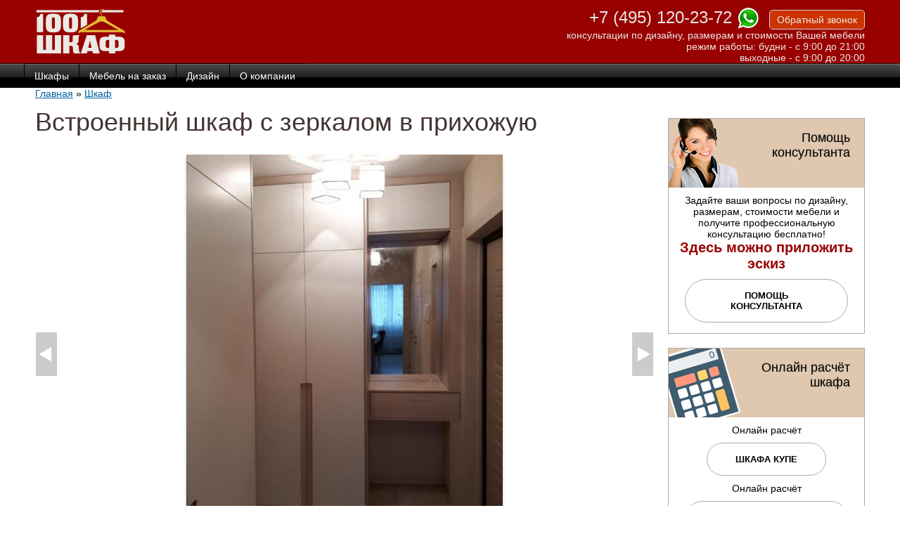

--- FILE ---
content_type: text/html; charset=utf-8
request_url: https://www.1001shkaf.ru/korpusnye-prihozhaya/vstroennyy-shkaf-s-zerkalom-v-prihozhuyu
body_size: 13156
content:
<!DOCTYPE html>
<html lang="ru">
<head>

  <!--[if IE]><![endif]-->
<link rel="dns-prefetch" href="//ajax.googleapis.com" />
<link rel="preconnect" href="//ajax.googleapis.com" />
<meta http-equiv="Content-Type" content="text/html; charset=utf-8" />
<link rel="alternate" type="application/rss+xml" title="www.1001shkaf.ru RSS" href="https://www.1001shkaf.ru/rss.xml" />
<link rel="shortcut icon" href="https://www.1001shkaf.ru/sites/all/themes/shkaf/omega-html5/favicon.ico" type="image/vnd.microsoft.icon" />
<meta name="viewport" content="width=device-width, initial-scale=1, maximum-scale=1, minimum-scale=1, user-scalable=no" />
<meta name="description" content="Встроенный шкаф с зеркалом в прихожую от компании &quot;1001 Шкаф&quot; в Москве и области. Индивидуальный подход, Гарантия, отличное Качество по доступным ценам от Производителя корпусной и встроенной мебели. арт. 3054." />
<meta name="generator" content="Drupal 7 (https://www.drupal.org)" />
<link rel="canonical" href="https://www.1001shkaf.ru/korpusnye-prihozhaya/vstroennyy-shkaf-s-zerkalom-v-prihozhuyu" />
<link rel="shortlink" href="https://www.1001shkaf.ru/node/3054" />
<meta property="og:site_name" content="www.1001shkaf.ru" />
<meta property="og:type" content="article" />
<meta property="og:url" content="https://www.1001shkaf.ru/korpusnye-prihozhaya/vstroennyy-shkaf-s-zerkalom-v-prihozhuyu" />
<meta property="og:title" content="Встроенный шкаф с зеркалом в прихожую" />
    <link rel="icon" href="/sites/default/files/img/touch/logo-1001shkaf.svg" type="image/svg+xml">
    <link rel="apple-touch-icon-precomposed" sizes="144x144" href="/sites/default/files/img/touch/apple-touch-icon-144x144-precomposed.png">
    <link rel="apple-touch-icon-precomposed" sizes="114x114" href="/sites/default/files/img/touch/apple-touch-icon-114x114-precomposed.png">
    <link rel="apple-touch-icon-precomposed" sizes="72x72" href="/sites/default/files/img/touch/apple-touch-icon-72x72-precomposed.png">
    <link rel="apple-touch-icon-precomposed" href="/sites/default/files/img/touch/apple-touch-icon-57x57-precomposed.png">
  <title>Встроенный шкаф с зеркалом в прихожую - по индивидуальным размерам арт. 3054</title>  
  <link type="text/css" rel="stylesheet" href="/sites/default/files/advagg_css/css__1HpN8w9XYJUpxXzuqv4SPya7wMmtyQTnjALZLd9IczQ__x4xr8yLayxhnV1n84ESJuIcwVRAF0zhvWkJOb_iBneo__05Hyz80HYpri-9JKjUA7Ns4l-olde6HBYmDxqNT4ung.css" media="all" />

<!--[if (lt IE 9)&(!IEMobile)]>
<link type="text/css" rel="stylesheet" href="/sites/default/files/advagg_css/css__t6odOS7-aIDMF1p-uFmqPyI9bgJMlwauh7acmXFvnuQ__XNR3cDkkCcBkV8ljiGxSWpq9ku_9izYR0Fzzi5eHA_0__05Hyz80HYpri-9JKjUA7Ns4l-olde6HBYmDxqNT4ung.css" media="all" />
<![endif]-->

<!--[if gte IE 9]><!-->
<link type="text/css" rel="stylesheet" href="/sites/default/files/advagg_css/css__KFRgI86muhHVsTECLEUte9LDkY3H9_uJpGdAwQjfW0Y__w_wJR_iiZ5x7F8zwMNL9eVoQsRrlyVib7p4mLfAVEqs__05Hyz80HYpri-9JKjUA7Ns4l-olde6HBYmDxqNT4ung.css" media="all" />
<!--<![endif]-->
  <script src="//ajax.googleapis.com/ajax/libs/jquery/1.12.4/jquery.min.js"></script>
<script>
<!--//--><![CDATA[//><!--
window.jQuery || document.write("<script src='/sites/all/modules/jquery_update/replace/jquery/1.12/jquery.min.js'>\x3C/script>")
//--><!]]>
</script>
<script src="/sites/default/files/advagg_js/js__ZyeOaiFuDejQQbhUV7yg7atYZnj4WLfH77o0scv4068__jeShjS1-sEwOx4dbB-NSBsCnxWfNslS1Nkgx4CZngGA__05Hyz80HYpri-9JKjUA7Ns4l-olde6HBYmDxqNT4ung.js"></script>
<script src="/sites/default/files/advagg_js/js__ckH1A-2bBUYaW7EX160kh2iNgS-yf9rnl-zt4LkFajk__hBhFxVxJ8b-hAuKusbw0vcCxLbEka5BDaTDzpsW2daE__05Hyz80HYpri-9JKjUA7Ns4l-olde6HBYmDxqNT4ung.js"></script>
<script src="/sites/default/files/advagg_js/js__Bnk6UTwHcrlV905uNGcLJ0MFu0UtOazIDEs6Dq92sXY__LN-XVCHR7AmciGUYKqpVGABqFAXnAs1mbNKSsp0vG0M__05Hyz80HYpri-9JKjUA7Ns4l-olde6HBYmDxqNT4ung.js"></script>
<script src="/sites/default/files/advagg_js/js__sgiMQ9xxag3RlxkA6MSEVwWYuq49JuNhnuLjtcHUk64__IdaKHMqcUOLIG5a2XCWnbeQ2b5mwkfYO_Jd2FSRiWrk__05Hyz80HYpri-9JKjUA7Ns4l-olde6HBYmDxqNT4ung.js"></script>
<script src="/sites/default/files/advagg_js/js__XcaFewra10Bfn1f4S2DIFHZU08ulJdf0Np11LACYDDI__iAkMkLagCHFEzBezGHXdjmKEzA4Cz-4quRImEzoLyE0__05Hyz80HYpri-9JKjUA7Ns4l-olde6HBYmDxqNT4ung.js"></script>
<script>
<!--//--><![CDATA[//><!--
jQuery.extend(Drupal.settings,{"basePath":"\/","pathPrefix":"","setHasJsCookie":0,"ajaxPageState":{"theme":"shkaf","theme_token":"aaKFN4pTP3DQfsUsO7BxngQRxwylTTiFKabcGCYhcgM","jquery_version":"1.12","jquery_version_token":"64YF1OFWSWj8t4vBI0iRYQGmN6Pw2oFgqYwehCbRWOQ","css":{"modules\/system\/system.base.css":1,"modules\/system\/system.menus.css":1,"modules\/system\/system.messages.css":1,"modules\/system\/system.theme.css":1,"sites\/all\/modules\/field_group\/horizontal-tabs\/horizontal-tabs.css":1,"sites\/all\/modules\/colorbox_node\/colorbox_node.css":1,"modules\/comment\/comment.css":1,"modules\/field\/theme\/field.css":1,"modules\/node\/node.css":1,"modules\/search\/search.css":1,"modules\/user\/user.css":1,"sites\/all\/modules\/views\/css\/views.css":1,"sites\/all\/modules\/colorbox\/styles\/stockholmsyndrome\/colorbox_style.css":1,"sites\/all\/modules\/ctools\/css\/ctools.css":1,"sites\/all\/modules\/galleryformatter\/gallerystyles\/greenarrows\/greenarrows.css":1,"sites\/all\/modules\/galleryformatter\/theme\/galleryformatter.css":1,"sites\/all\/modules\/flippy\/flippy.css":1,"sites\/all\/libraries\/superfish\/css\/superfish.css":1,"sites\/all\/themes\/shkaf\/omega-html5\/css\/superfish_shkaf.css":1,"sites\/all\/themes\/omega\/alpha\/css\/alpha-reset.css":1,"sites\/all\/themes\/omega\/alpha\/css\/alpha-mobile.css":1,"sites\/all\/themes\/omega\/alpha\/css\/alpha-alpha.css":1,"sites\/all\/themes\/omega\/omega\/css\/formalize.css":1,"sites\/all\/themes\/omega\/omega\/css\/omega-text.css":1,"sites\/all\/themes\/omega\/omega\/css\/omega-forms.css":1,"sites\/all\/themes\/omega\/omega\/css\/omega-visuals.css":1,"sites\/all\/themes\/shkaf\/omega-html5\/css\/global.css":1,"ie::normal::sites\/all\/themes\/shkaf\/omega-html5\/css\/shkaf-alpha-default.css":1,"ie::normal::sites\/all\/themes\/shkaf\/omega-html5\/css\/shkaf-alpha-default-normal.css":1,"ie::normal::sites\/all\/themes\/omega\/alpha\/css\/grid\/alpha_default\/normal\/alpha-default-normal-12.css":1,"fluid::sites\/all\/themes\/shkaf\/omega-html5\/css\/shkaf-alpha-default.css":1,"sites\/all\/themes\/omega\/alpha\/css\/grid\/alpha_default\/fluid\/alpha-default-fluid-12.css":1,"narrow::sites\/all\/themes\/shkaf\/omega-html5\/css\/shkaf-alpha-default.css":1,"narrow::sites\/all\/themes\/shkaf\/omega-html5\/css\/shkaf-alpha-default-narrow.css":1,"sites\/all\/themes\/omega\/alpha\/css\/grid\/alpha_default\/narrow\/alpha-default-narrow-12.css":1,"normal::sites\/all\/themes\/shkaf\/omega-html5\/css\/shkaf-alpha-default.css":1,"normal::sites\/all\/themes\/shkaf\/omega-html5\/css\/shkaf-alpha-default-normal.css":1,"sites\/all\/themes\/omega\/alpha\/css\/grid\/alpha_default\/normal\/alpha-default-normal-12.css":1,"wide::sites\/all\/themes\/shkaf\/omega-html5\/css\/shkaf-alpha-default.css":1,"wide::sites\/all\/themes\/shkaf\/omega-html5\/css\/shkaf-alpha-default-wide.css":1,"sites\/all\/themes\/omega\/alpha\/css\/grid\/alpha_default\/wide\/alpha-default-wide-12.css":1},"js":{"\/\/ajax.googleapis.com\/ajax\/libs\/jquery\/1.12.4\/jquery.min.js":1,"misc\/jquery-extend-3.4.0.js":1,"misc\/jquery-html-prefilter-3.5.0-backport.js":1,"misc\/jquery.once.js":1,"misc\/drupal.js":1,"sites\/all\/modules\/jquery_update\/js\/jquery_browser.js":1,"sites\/all\/modules\/field_group\/horizontal-tabs\/horizontal-tabs.js":1,"misc\/ajax.js":1,"sites\/all\/modules\/jquery_update\/js\/jquery_update.js":1,"sites\/all\/modules\/entityreference\/js\/entityreference.js":1,"public:\/\/languages\/ru_XEYbkMfDO0r3C-enVJdDkYHzUjhbx6ewFNsK-UHdAds.js":1,"sites\/all\/libraries\/colorbox\/jquery.colorbox-min.js":1,"sites\/all\/modules\/colorbox\/js\/colorbox.js":1,"sites\/all\/modules\/colorbox\/styles\/stockholmsyndrome\/colorbox_style.js":1,"sites\/all\/modules\/colorbox\/js\/colorbox_load.js":1,"sites\/all\/modules\/galleryformatter\/theme\/infiniteCarousel.js":1,"sites\/all\/modules\/galleryformatter\/theme\/galleryformatter.js":1,"sites\/all\/modules\/field_group\/field_group.js":1,"misc\/progress.js":1,"sites\/all\/modules\/colorbox_node\/colorbox_node.js":1,"sites\/all\/libraries\/superfish\/jquery.hoverIntent.minified.js":1,"sites\/all\/libraries\/superfish\/sftouchscreen.js":1,"sites\/all\/libraries\/superfish\/supposition.js":1,"sites\/all\/libraries\/superfish\/superfish.js":1,"sites\/all\/libraries\/superfish\/supersubs.js":1,"sites\/all\/modules\/superfish\/superfish.js":1,"sites\/all\/themes\/omega\/omega\/js\/jquery.formalize.js":1,"sites\/all\/themes\/omega\/omega\/js\/omega-mediaqueries.js":1}},"colorbox":{"opacity":"0.85","current":"{current} \u0438\u0437 {total}","previous":"\u00ab \u041f\u0440\u0435\u0434\u044b\u0434\u0443\u0449\u0438\u0439","next":"\u0421\u043b\u0435\u0434\u0443\u044e\u0449\u0438\u0439 \u00bb","close":"\u0417\u0430\u043a\u0440\u044b\u0442\u044c","maxWidth":"98%","maxHeight":"98%","fixed":true,"mobiledetect":false,"mobiledevicewidth":"480px","file_public_path":"\/sites\/default\/files","specificPagesDefaultValue":"admin*\nimagebrowser*\nimg_assist*\nimce*\nnode\/add\/*\nnode\/*\/edit\nprint\/*\nprintpdf\/*\nsystem\/ajax\nsystem\/ajax\/*"},"superfish":{"1":{"id":"1","sf":{"animation":{"opacity":"show"},"speed":"\u0027fast\u0027","autoArrows":false,"dropShadows":false,"disableHI":false},"plugins":{"supposition":true,"bgiframe":false,"supersubs":{"minWidth":"12","maxWidth":"27","extraWidth":1}}}},"field_group":{"htabs":"full","htab":"full"},"colorbox_node":{"width":"600px","height":"600px"},"omega":{"layouts":{"primary":"normal","order":["fluid","narrow","normal","wide"],"queries":{"fluid":"all and (min-width:740px) and (min-device-width: 740px), (max-device-width: 800px) and (min-width: 740px) and (orientation:landscape)","narrow":"all and (min-width: 740px) and (min-device-width: 740px), (max-device-width: 800px) and (min-width: 740px) and (orientation:landscape)","normal":"all and (min-width: 980px) and (min-device-width: 980px), all and (max-device-width: 1024px) and (min-width: 1024px) and (orientation:landscape)","wide":"all and (min-width: 1220px)"}}}});
//--><!]]>
</script>

<!-- calltouch -->

<script>

(function(w,d,n,c){w.CalltouchDataObject=n;w[n]=function(){w[n]["callbacks"].push(arguments)};if(!w[n]["callbacks"]){w[n]["callbacks"]=[]}w[n]["loaded"]=false;if(typeof c!=="object"){c=[c]}w[n]["counters"]=c;for(var i=0;i<c.length;i+=1){p(c[i])}function p(cId){var a=d.getElementsByTagName("script")[0],s=d.createElement("script"),i=function(){a.parentNode.insertBefore(s,a)},m=typeof Array.prototype.find === 'function',n=m?"init-min.js":"init.js";s.async=true;s.src="https://mod.calltouch.ru/"+n+"?id="+cId;if(w.opera=="[object Opera]"){d.addEventListener("DOMContentLoaded",i,false)}else{i()}}})(window,document,"ct","a40ff38d");

</script>

<!-- calltouch -->



<meta name="yandex-verification" content="56eefc1eedd340bb" />
</head>
<body class="html not-front not-logged-in page-node page-node- page-node-3054 node-type-mebel context-korpusnye-prihozhaya">
  <div id="skip-link">
    <a href="#main-content" class="element-invisible element-focusable">Перейти к основному содержанию</a>
  </div>
  <div class="region region-page-top" id="region-page-top">
  <div class="region-inner region-page-top-inner">
      </div>
</div>  <div class="page clearfix" id="page">
      <header id="section-header" class="section section-header">
  <div id="zone-branding-wrapper" class="zone-wrapper zone-branding-wrapper clearfix">  
  <div id="zone-branding" class="zone zone-branding clearfix container-12">
    <div class="grid-12 region region-branding" id="region-branding">
  <div class="region-inner region-branding-inner">
        <div class="block block-block block-3 block-block-3 odd block-without-title" id="block-block-3">
  <div class="block-inner clearfix">
                
    <div class="content clearfix">
      <div class="logotip"><a href="/"><img src="/sites/default/files/logo_1001shkaf.png" alt="На главную «1001 шкаф»" title="На главную «1001 шкаф»" width="127" height="63" /></a></div>

<div style="max-width: 450px; min-width: 240px; float: right; margin-left: 10px; text-align: right;">
<a class="phone" href="tel:+7(495)120-23-72"><span class="phone" style="font-family: Arial, Helvetica, sans-serif; font-size: 24px; text-decoration: none; color: #eae9e3;">+7 (495) 120-23-72</span> </a><a href="https://wa.me/79265192367"><img src="/sites/default/files/icon_whatsapp.png" alt="whatsapp" title="whatsapp" width="32" height="32"></a> <a class="obr-zvonok" href="/zakaz-obratnogo-zvonka"><span>Обратный&nbsp;звонок</span></a><span style="text-align: center; color: #eae9e3;"> <br />консультации по дизайну, размерам и стоимости Вашей мебели</span>
<span style="text-align: center; color: #eae9e3;">режим работы: будни - с 9:00 до 21:00 <br />выходные - с 9:00 до 20:00</span>
</div>    </div>
  </div>
</div>  </div>
</div>  </div>
</div><div id="zone-menu-wrapper" class="zone-wrapper zone-menu-wrapper clearfix">  
  <div id="zone-menu" class="zone zone-menu clearfix container-12">
    <div class="grid-12 region region-menu" id="region-menu">
  <div class="region-inner region-menu-inner">
        <div class="block block-superfish block-1 block-superfish-1 odd block-without-title" id="block-superfish-1">
  <div class="block-inner clearfix">
                
    <div class="content clearfix">
      <ul id="superfish-1" class="menu sf-menu sf-main-menu sf-horizontal sf-style-none sf-total-items-4 sf-parent-items-4 sf-single-items-0"><li id="menu-3400-1" class="odd sf-depth-1 sf-total-children-19 sf-parent-children-0 sf-single-children-19 menuparent"><a href="/shkafy" title="Шкафы и Шкафы-купе" class="sf-depth-1 menuparent">Шкафы</a><ul><li id="menu-149-1" class="odd sf-depth-2 sf-no-children"><a href="/shkafy-dlya-prihozhih" title="Шкафы для одежды в прихожую на заказ в Москве по индивидуальным размерам — мебельная фабрика &quot;1001 Шкаф&quot;. Каталог с фото и ценами на сайте." class="sf-depth-2">Шкафы для прихожих</a></li><li id="menu-34043-1" class="even sf-depth-2 sf-no-children"><a href="/shkafy-dlya-gostinyh" class="sf-depth-2">Шкафы для гостиных</a></li><li id="menu-33761-1" class="odd sf-depth-2 sf-no-children"><a href="/shkafy-dlya-spalnyh-komnat" title="Шкафы для одежды в спальню на заказ в Москве по индивидуальным размерам — мебельная фабрика &quot;1001Шкаф&quot;. Каталог с фото и ценами на сайте." class="sf-depth-2">Шкафы для спальных комнат</a></li><li id="menu-33760-1" class="even sf-depth-2 sf-no-children"><a href="/shkafy-dlya-detskih-komnat" class="sf-depth-2">Шкафы для детских комнат</a></li><li id="menu-156-1" class="odd sf-depth-2 sf-no-children"><a href="/kabinety-biblioteki" title="Библиотеки" class="sf-depth-2">Шкафы для библиотек</a></li><li id="menu-20424-1" class="even sf-depth-2 sf-no-children"><a href="/shkafy-dlya-lodzhii" class="sf-depth-2">Шкафы для лоджий</a></li><li id="menu-20423-1" class="odd sf-depth-2 sf-no-children"><a href="/vstroennye-shkafy-kupe" class="sf-depth-2">Встроенные шкафы</a></li><li id="menu-17869-1" class="even sf-depth-2 sf-no-children"><a href="/korpusnaya-mebel" class="sf-depth-2">Корпусные шкафы</a></li><li id="menu-153-1" class="odd sf-depth-2 sf-no-children"><a href="/uglovye-shkafy" class="sf-depth-2">Угловые шкафы</a></li><li id="menu-17742-1" class="even sf-depth-2 sf-no-children"><a href="/shkafy-p-obraznoy-formy" class="sf-depth-2">Шкафы П-образной формы</a></li><li id="menu-33902-1" class="odd sf-depth-2 sf-no-children"><a href="/shkafy-kupe" title="Шкафы-купе" class="sf-depth-2">Шкафы-купе</a></li><li id="menu-17868-1" class="even sf-depth-2 sf-no-children"><a href="/raspashnye-shkafy-0" title="Распашные шкафы на заказ в Москве по индивидуальным размерам — мебельная фабрика &quot;1001Шкаф&quot; . Каталог с фото и ценами на сайте." class="sf-depth-2">Шкафы распашные</a></li><li id="menu-37337-1" class="odd sf-depth-2 sf-no-children"><a href="/ofisnye-shkafy" class="sf-depth-2">Офисные шкафы</a></li><li id="menu-37338-1" class="even sf-depth-2 sf-no-children"><a href="/radiusnye-shkafy" class="sf-depth-2">Радиусные шкафы</a></li><li id="menu-37782-1" class="odd sf-depth-2 sf-no-children"><a href="/shkafy-s-polkami" class="sf-depth-2">Шкаф с полками</a></li><li id="menu-37339-1" class="even sf-depth-2 sf-no-children"><a href="/shkafy-dlya-posudy" class="sf-depth-2">Шкафы для посуды</a></li><li id="menu-34908-1" class="odd sf-depth-2 sf-no-children"><a href="/shkafy-s-zhalyuzi" class="sf-depth-2">Шкафы с жалюзи</a></li><li id="menu-37343-1" class="even sf-depth-2 sf-no-children"><a href="/shkafy-s-yashchikami" class="sf-depth-2">Шкафы с ящиками</a></li><li id="menu-37344-1" class="odd sf-depth-2 sf-no-children"><a href="/shkafy-penaly" class="sf-depth-2">Шкафы-пеналы</a></li></ul></li><li id="menu-15669-1" class="even sf-depth-1 sf-total-children-17 sf-parent-children-1 sf-single-children-16 menuparent"><a href="/mebel-na-zakaz" title="Каталог мебели на заказ — лучшая современная мебель по вашим размерам" class="sf-depth-1 menuparent">Мебель на заказ</a><ul><li id="menu-34464-1" class="odd sf-depth-2 sf-no-children"><a href="/prihozhie-i-shkafy-kupe" class="sf-depth-2">Прихожая на заказ</a></li><li id="menu-150-1" class="even sf-depth-2 sf-no-children"><a href="/gostinye" title="Гостиные" class="sf-depth-2">Гостиные на заказ</a></li><li id="menu-152-1" class="odd sf-depth-2 sf-no-children"><a href="/garderobnye-komnaty" title="Гардеробные комнаты" class="sf-depth-2">Гардеробные комнаты</a></li><li id="menu-151-1" class="even sf-depth-2 sf-no-children"><a href="/spalnye-komnaty" title="Спальни" class="sf-depth-2">Спальные комнаты</a></li><li id="menu-154-1" class="odd sf-depth-2 sf-no-children"><a href="/detskie-komnaty" title="Детские" class="sf-depth-2">Детские комнаты</a></li><li id="menu-35331-1" class="even sf-depth-2 sf-no-children"><a href="/mebel-dlya-lodzhii" class="sf-depth-2">Мебель для лоджии</a></li><li id="menu-37340-1" class="odd sf-depth-2 sf-no-children"><a href="/mebel-dlya-tualeta" class="sf-depth-2">Мебель для туалета</a></li><li id="menu-35330-1" class="even sf-depth-2 sf-no-children"><a href="/mebel-dlya-vannyh" class="sf-depth-2">Мебель для ванных</a></li><li id="menu-22289-1" class="odd sf-depth-2 sf-no-children"><a href="/rabochee-mesto" class="sf-depth-2">Рабочее место</a></li><li id="menu-183-1" class="even sf-depth-2 sf-no-children"><a href="/stenovye-paneli" title="Стеновые панели" class="sf-depth-2">Стеновые панели</a></li><li id="menu-160-1" class="odd sf-depth-2 sf-total-children-3 sf-parent-children-0 sf-single-children-3 menuparent"><a href="/tumby-komody" title="Тумбы, комоды" class="sf-depth-2 menuparent">Тумбы</a><ul><li id="menu-38976-1" class="odd sf-depth-3 sf-no-children"><a href="/tumby-v-vannuyu" class="sf-depth-3">Тумбы в ванную</a></li><li id="menu-38974-1" class="even sf-depth-3 sf-no-children"><a href="/tumby-v-detskuyu" class="sf-depth-3">Тумбы в детскую</a></li><li id="menu-38975-1" class="odd sf-depth-3 sf-no-children"><a href="/tumby-pod-televizor" class="sf-depth-3">Тумбы под телевизор</a></li></ul></li><li id="menu-20422-1" class="even sf-depth-2 sf-no-children"><a href="/ctellazhi" class="sf-depth-2">Cтеллажи на заказ</a></li><li id="menu-35332-1" class="odd sf-depth-2 sf-no-children"><a href="/polki" class="sf-depth-2">Полки</a></li><li id="menu-35333-1" class="even sf-depth-2 sf-no-children"><a href="/antresoli" class="sf-depth-2">Антресоли</a></li><li id="menu-38972-1" class="odd sf-depth-2 sf-no-children"><a href="/goloshnicy" class="sf-depth-2">Галошницы</a></li><li id="menu-39121-1" class="even sf-depth-2 sf-no-children"><a href="/kabinet-na-zakaz" class="sf-depth-2">Кабинет на заказ</a></li><li id="menu-38973-1" class="odd sf-depth-2 sf-no-children"><a href="/komody" class="sf-depth-2">Комоды</a></li></ul></li><li id="menu-140-1" class="odd sf-depth-1 sf-total-children-2 sf-parent-children-0 sf-single-children-2 menuparent"><a href="#" title="" class="sf-depth-1 menuparent nolink" tabindex="0">Дизайн</a><ul><li id="menu-179-1" class="odd sf-depth-2 sf-no-children"><a href="/dizayn-mebeli-i-interera" title="Дизайн мебели и интерьера" class="sf-depth-2">Дизайн мебели и интерьера</a></li><li id="menu-1684-1" class="even sf-depth-2 sf-no-children"><a href="/sovety-dizaynerov" title="" class="sf-depth-2">Советы дизайнеров</a></li></ul></li><li id="menu-142-1" class="even sf-depth-1 sf-total-children-8 sf-parent-children-0 sf-single-children-8 menuparent"><a href="#" title="" class="sf-depth-1 menuparent nolink" tabindex="0">О компании</a><ul><li id="menu-9496-1" class="odd sf-depth-2 sf-no-children"><a href="/voprosotvet" title="" class="sf-depth-2">Вопросы и ответы</a></li><li id="menu-3199-1" class="even sf-depth-2 sf-no-children"><a href="/kontakty" title="Контакты" class="sf-depth-2">Контакты</a></li><li id="menu-188-1" class="odd sf-depth-2 sf-no-children"><a href="/garantiynye-obyazatelstva" title="Гарантийные обязательства" class="sf-depth-2">Гарантийные обязательства</a></li><li id="menu-189-1" class="even sf-depth-2 sf-no-children"><a href="/dostavka-i-sborka" title="Доставка и сбока" class="sf-depth-2">Доставка и сборка</a></li><li id="menu-190-1" class="odd sf-depth-2 sf-no-children"><a href="/vakansii" title="Вакансии" class="sf-depth-2">Вакансии</a></li><li id="menu-186-1" class="even sf-depth-2 sf-no-children"><a href="/proizvodstvo" title="Производство" class="sf-depth-2">Производство</a></li><li id="menu-187-1" class="odd sf-depth-2 sf-no-children"><a href="/sertifikaty" class="sf-depth-2">Сертификаты</a></li><li id="menu-30814-1" class="even sf-depth-2 sf-no-children"><a href="/oplata-bankovskimi-kartami-cherez-internet" class="sf-depth-2">Оплата банковскими картами через интернет</a></li></ul></li></ul>    </div>
  </div>
</div>  </div>
</div>
  </div>
</div></header>    
      <section id="section-content" class="section section-content">
  <div id="zone-content-wrapper" class="zone-wrapper zone-content-wrapper clearfix">  
  <div id="zone-content" class="zone zone-content clearfix container-12">    
          <div id="breadcrumb" class="grid-12"><div class="breadcrumb"><a href="/">Главная</a> » <a href="/mebel-na-zakaz-" title="Шкаф">Шкаф</a></div></div>
        
        <div class="grid-9 region region-content" id="region-content">
  <div class="region-inner region-content-inner">
    <a id="main-content"></a>
                <h1 class="title" id="page-title">Встроенный шкаф с зеркалом в прихожую</h1>
                        <div class="block block-system block-main block-system-main odd block-without-title" id="block-system-main">
  <div class="block-inner clearfix">
                
    <div class="content clearfix">
      <article about="/korpusnye-prihozhaya/vstroennyy-shkaf-s-zerkalom-v-prihozhuyu" typeof="sioc:Item foaf:Document" class="node node-mebel node-published node-not-promoted node-not-sticky author-наталия-сергеевна odd clearfix" id="node-mebel-3054">
        <span property="dc:title" content="Встроенный шкаф с зеркалом в прихожую" class="rdf-meta element-hidden"></span>    
  
  <div class="content clearfix">
    <div class="field field-name-field-imgsrc field-type-image field-label-hidden"><div class="field-items"><div class="field-item even"><div class="galleryformatter galleryview galleryformatter-greenarrows">
<!--   <div class="gallery-slides" style="width: 450px; height: 600px;"> -->
  <div class="gallery-slides" style="width: 100%; height: 600px;">
    <div class="gallery-frame">
      <ul>
              <li class="gallery-slide" id="slide-0-field_imgsrc-3054">
          <a href="https://www.1001shkaf.ru/sites/default/files/styles/water_big/public/produkt/404684-2.jpg?itok=cw-xRPwo" title="Распашной шкаф белого цвета на заказ" class="colorbox" rel="gallery-[field_imgsrc-3054]"><img typeof="foaf:Image" src="https://www.1001shkaf.ru/sites/default/files/styles/water/public/produkt/404684-2.jpg?itok=3HLFFYrY" width="450" height="600" alt="Встроенный шкаф с зеркалом в прихожую" title="Распашной шкаф белого цвета на заказ" /></a>                      <div class="panel-overlay">
<!--               <div class="overlay-inner">
                <h4>Встроенный шкаф с зеркалом в прихожую</h4>                <h3>Распашной шкаф белого цвета на заказ</h3>              </div> -->
            </div>
                  </li>
              <li class="gallery-slide" id="slide-1-field_imgsrc-3054">
          <a href="https://www.1001shkaf.ru/sites/default/files/styles/water_big/public/produkt/404684.jpg?itok=y3WbtKyM" title="Распашной шкаф в прихожую" class="colorbox" rel="gallery-[field_imgsrc-3054]"><img typeof="foaf:Image" src="https://www.1001shkaf.ru/sites/default/files/styles/water/public/produkt/404684.jpg?itok=m3JBrfT6" width="450" height="600" alt="Встроенный шкаф с зеркалом в прихожую" title="Распашной шкаф в прихожую" /></a>                      <div class="panel-overlay">
<!--               <div class="overlay-inner">
                <h4>Встроенный шкаф с зеркалом в прихожую</h4>                <h3>Распашной шкаф в прихожую</h3>              </div> -->
            </div>
                  </li>
            </ul>
    </div>
  </div>
   <!--  <div class="gallery-thumbs" style="width: 450px;"> -->
     <div class="gallery-thumbs" style="width: 100%">
    <div class="wrapper">
      <ul>
                  <li class="slide-0" style="width: 121px;"><a href="#slide-0-field_imgsrc-3054"><img typeof="foaf:Image" src="https://www.1001shkaf.ru/sites/default/files/styles/galleryformatter_thumb/public/produkt/404684-2.jpg?itok=2tAUG3pw" width="121" height="75" alt="Встроенный шкаф с зеркалом в прихожую" title="Распашной шкаф белого цвета на заказ" /></a></li>
                  <li class="slide-1" style="width: 121px;"><a href="#slide-1-field_imgsrc-3054"><img typeof="foaf:Image" src="https://www.1001shkaf.ru/sites/default/files/styles/galleryformatter_thumb/public/produkt/404684.jpg?itok=J3VfrF3T" width="121" height="75" alt="Встроенный шкаф с зеркалом в прихожую" title="Распашной шкаф в прихожую" /></a></li>
              </ul>
    </div>
  </div>
  </div>
</div></div></div><div class="field field-name-field-produkciya-1 field-type-blockreference field-label-hidden"><div class="field-items"><div class="field-item even"><div class="block block-block block-55 block-block-55 odd block-without-title" id="block-block-55">
  <div class="block-inner clearfix">
                
    <div class="content clearfix">
      <div>номер: 3054</div>
<div onclick="location.href='/node/1378?name_product=3054 ';" class="etumodel">
<p>Хочу эту модель!<br>
по моим размерам</p>
</div>
    </div>
  </div>
</div></div></div></div><div class="field field-name-taxonomy-vocabulary-2 field-type-taxonomy-term-reference field-label-inline clearfix"><div class="field-label">Предмет мебели:&nbsp;</div><div class="field-items"><div class="field-item even">Шкаф</div><div class="field-item odd">Шкаф распашной</div><div class="field-item even">Комплект</div></div></div><div class="field field-name-field-po-materialam field-type-taxonomy-term-reference field-label-inline clearfix"><div class="field-label">Материал фасада:&nbsp;</div><div class="field-items"><div class="field-item even">ДСП</div></div></div><div class="field field-name-field-material-korpusa field-type-taxonomy-term-reference field-label-inline clearfix"><div class="field-label">Материал корпуса:&nbsp;</div><div class="field-items"><div class="field-item even">ЛДСП</div></div></div><div class="field field-name-field-po-stilyu field-type-taxonomy-term-reference field-label-inline clearfix"><div class="field-label">Стиль:&nbsp;</div><div class="field-items"><div class="field-item even">Минимализм</div><div class="field-item odd">Модерн</div></div></div><div class="field field-name-field-po-cvetu field-type-taxonomy-term-reference field-label-inline clearfix"><div class="field-label">Цвет:&nbsp;</div><div class="field-items"><div class="field-item even">Белые</div><div class="field-item odd">Глянцевые</div></div></div><div class="field-group-htabs-wrapper group-group1 field-group-htabs"><h2 class="element-invisible">Group1</h2><div class="horizontal-tabs-panes"><fieldset class="collapsible collapsed group-opisanie field-group-htab form-wrapper"><legend><span class="fieldset-legend">Описание</span></legend><div class="fieldset-wrapper"><div class="field field-name-body field-type-text-with-summary field-label-hidden"><div class="field-items"><div class="field-item even" property="content:encoded"><p>Комплект мебели в прихожую от производителя: встроенный шкаф с антресолью, зеркало, столик и вешалка. В комплект мебели входит корпусный 4-х дверный шкаф в прихожую.<br />
Корпус и наполнение шкафов выполнены из ЛДСП Эггер в цвете Кокоболо Натуральный. Фасады выполнены из МДФ, крашенные и лакированные, ручки интегрированные.<br />
Шкафы для верхней одежды декорированы фигурными фасадами. Комплект мебели в прихожую выполнен по индивидуальному проекту, по размерам заказчика.</p>
</div></div></div></div></fieldset>
<fieldset class="collapsible collapsed group-dostavka field-group-htab form-wrapper"><legend><span class="fieldset-legend">Доставка</span></legend><div class="fieldset-wrapper"><div class="field field-name-field-produkciya-2 field-type-blockreference field-label-hidden"><div class="field-items"><div class="field-item even"><div class="block block-block block-57 block-block-57 even block-without-title" id="block-block-57">
  <div class="block-inner clearfix">
                
    <div class="content clearfix">
      <p>По мере приближения даты готовности Вашего шкафа, мы с Вами созвонимся и согласуем удобную дату и время. Мы располагаем своим парком автомобилей, поэтому гарантируем, что доставим Ваш шкаф быстро и надежно.</p>
<p>Наша компания осуществляет доставку и сборку по г. Москве и Московской области, а также в любом городе России. Для региональных заказчиков мы осуществляем доставку до транспортных компаний.</p>
<ul>
<li>Доставка до подьезда в пределах МКАД + 20 км 2500 руб.,</li>
<li>более 20 км от МКАД +50 руб./км.</li>
<li>Подъем на лифте бесплатно, ручной подъем 200 руб./этаж за изделие.</li>
</ul>
<p>Перед доставкой желательно обеспечить доступность всех закрываемых на ключ дверей и проходов для проноса крупногабаритных деталей. Также нужно подготовить место, куда наши сотрудники смогут выгрузить Ваш будущий шкаф. Чтобы детали стояли безопасно – лучше всего для этого подойдет место у стены.</p>
<p> </p>
    </div>
  </div>
</div></div></div></div></div></fieldset>
</div></div>  </div>
  
  <div class="clearfix">
          <nav class="links node-links clearfix"></nav>
    
      </div>
</article>    </div>
  </div>
</div><div class="block block-block block-42 block-block-42 even block-without-title" id="block-block-42">
  <div class="block-inner clearfix">
                
    <div class="content clearfix">
      <p>Фотографии на сайте нашей мебельной фабрики – это настоящие жизненные снимки, сделанные без фотостудий и профессиональных фотографов. Они не прошли через сложную обработку и коррекцию, а показывают мебель такой, какая она есть в реальной жизни. Эти кадры сделали обычные люди в своих домах, что помогает передать настоящую атмосферу уюта и функциональности нашей мебели в повседневной обстановке. Мы верим, что такие снимки лучше всего демонстрируют, как наша мебель будет выглядеть у вас дома, без приукрашивания и постановочных сцен.</p>
<p>* Цвет может отличаться от реального в зависимости от настроек вашего монитора.<br>
** При изменении размеров, материалов, при выборе других цветов и комплектующих цена может отличаться.</p>
        </div>
  </div>
</div><div class="block block-flippy block-flippy-pager-node-type-mebel block-flippy-flippy-pager-node-type-mebel odd block-without-title" id="block-flippy-flippy-pager-node-type-mebel">
  <div class="block-inner clearfix">
                
    <div class="content clearfix">
      <ul class="flippy">
          
    <li class="prev">
              <a href="/funkcionalnaya-mebel-korpusnye-vannaya/mebel-dlya-vannoy-komnaty-0" title="‹ Назад">‹ Назад</a>          </li>
          
    <li class="next">
              <a href="/korpusnye-uglovoy-shkaf/uglovoy-raspashnoy-shkaf-v-cvete-slonovoy-kosti" title="Далее ›">Далее ›</a>          </li>
  </ul>

    </div>
  </div>
</div><div class="block block-block block-56 block-block-56 even block-without-title" id="block-block-56">
  <div class="block-inner clearfix">
                
    <div class="content clearfix">
      <script src="https://yastatic.net/share2/share.js"  async></script>
<div class="ya-share2" data-curtain data-shape="round" data-services="vkontakte,odnoklassniki,messenger,pinterest"></div>    </div>
  </div>
</div>      </div>
</div><aside class="grid-3 region region-sidebar-second" id="region-sidebar-second">
  <div class="region-inner region-sidebar-second-inner">
    <div class="block block-block block-62 block-block-62 odd block-without-title" id="block-block-62">
  <div class="block-inner clearfix">
                
    <div class="content clearfix">
      <div class="konsultant" onclick="location.href='/zayavka-na-raschet';">
<div class="konsultant_proba"><p class="konsultant_p">Помощь<br>консультанта</p></div><p>Задайте ваши вопросы по дизайну, размерам, стоимости мебели и получите профессиональную консультацию бесплатно!<br><strong><span style="color: #990000; font-size: 1.4em;">Здесь можно приложить эскиз</span></strong></p><a href="#" class="knopka">Помощь консультанта</a></div>
<div class="konsultant" onclick="location.href='/vyzvat-zamershchika';">
<div class="kalkul_proba"><p class="konsultant_p">Онлайн расчёт<br>шкафа</p></div><p>Онлайн расчёт</p><a href="../raschyot-shkafa-kupe" class="knopka">шкафа купе</a><p>Онлайн расчёт</p><a href="../raschyot-shkafa-raspashnogo" class="knopka">шкафа распашного</a><p>Онлайн расчёт</p><a href="../raschyot-shkafa-vstroennogo" class="knopka">шкафа встроенного</a><p>Онлайн расчёт</p><a href="../dveri" class="knopka">двери</a></div>
    </div>
  </div>
</div><div class="block block-menu block-menu-side-menu block-menu-menu-side-menu even block-without-title" id="block-menu-menu-side-menu">
  <div class="block-inner clearfix">
                
    <div class="content clearfix">
      <ul class="menu"><li class="first expanded"><a href="/shkafy" title="">Шкафы на заказ</a><ul class="menu"><li class="first leaf"><a href="/shkafy-kupe" title="">шкафы купе</a></li>
<li class="last leaf"><a href="/raspashnye-shkafy-0" title="">шкафы распашные</a></li>
</ul></li>
<li class="expanded"><a href="#" title="" class="nolink" tabindex="0">по типу шкафа:</a><ul class="menu"><li class="first leaf"><a href="/shkafy-p-obraznoy-formy" title="">П-образные</a></li>
<li class="leaf"><a href="/uglovye-shkafy" title="">угловые</a></li>
<li class="leaf"><a href="/vstroennye-shkafy-kupe" title="">встроенные</a></li>
<li class="last leaf"><a href="/korpusnaya-mebel" title="">корпусные</a></li>
</ul></li>
<li class="expanded"><a href="#" title="" class="nolink" tabindex="0">по стилю:</a><ul class="menu"><li class="first leaf"><a href="/shkafy-kupe-v-klassicheskom-stile" title="">Классика</a></li>
<li class="leaf"><a href="/shkafy-kupe-v-stile-modern" title="">Модерн</a></li>
<li class="leaf"><a href="/shkafy-kupe-v-stile-loft" title="">Лофт</a></li>
<li class="leaf"><a href="/shkafy-kupe-v-stile-minimalizm" title="">Минимализм</a></li>
<li class="leaf"><a href="/shkafy-kupe-v-stile-haytek" title="">Хай-тек</a></li>
<li class="leaf"><a href="/shkafy-kupe-v-stile-ar-deko" title="">Арт Деко</a></li>
<li class="leaf"><a href="/shkafy-kupe-v-stile-vintazh" title="">Винтаж</a></li>
<li class="leaf"><a href="/shkafy-kupe-v-stile-kantri" title="">Кантри</a></li>
<li class="last leaf"><a href="/shkafy-kupe-v-stile-provans" title="">Прованс</a></li>
</ul></li>
<li class="expanded"><a href="#" title="" class="nolink" tabindex="0">по типу комнаты:</a><ul class="menu"><li class="first leaf"><a href="/shkafy-dlya-prihozhih" title="">прихожая</a></li>
<li class="leaf"><a href="/garderobnye-komnaty" title="">гардеробная</a></li>
<li class="leaf"><a href="/shkafy-dlya-spalnyh-komnat" title="">спальная комната</a></li>
<li class="leaf"><a href="/shkafy-dlya-detskih-komnat" title="">детская комната</a></li>
<li class="leaf"><a href="/kabinety-biblioteki" title="">библиотека</a></li>
<li class="leaf"><a href="/shkafy-dlya-gostinyh" title="">гостиная</a></li>
<li class="last leaf"><a href="/shkafy-dlya-lodzhii" title="">лоджия</a></li>
</ul></li>
<li class="last expanded"><a href="#" title="" class="nolink" tabindex="0">другая мебель:</a><ul class="menu"><li class="first leaf"><a href="/tumby-komody" title=""> тумбы, комоды</a></li>
<li class="leaf"><a href="/ctellazhi" title="">стеллажи</a></li>
<li class="leaf"><a href="/funkcionalnaya-mebel" title="">функциональная мебель</a></li>
<li class="last leaf"><a href="/stenovye-paneli" title="">стеновые панели</a></li>
</ul></li>
</ul>    </div>
  </div>
</div>  </div>
</aside>  </div>
</div><div id="zone-postscript-wrapper" class="zone-wrapper zone-postscript-wrapper clearfix">  
  <div id="zone-postscript" class="zone zone-postscript clearfix container-12">
    <div class="grid-3 region region-postscript-first" id="region-postscript-first">
  <div class="region-inner region-postscript-first-inner">
    <div class="block block-menu-block block-3 block-menu-block-3 odd block-without-title" id="block-menu-block-3">
  <div class="block-inner clearfix">
                
    <div class="content clearfix">
      <div class="menu-block-wrapper menu-block-3 menu-name-secondary-menu parent-mlid-0 menu-level-1">
  <ul class="menu"><li class="first leaf menu-mlid-28536"><a href="/akcii-i-skidki">Акции и скидки</a></li>
<li class="leaf menu-mlid-34616"><a href="/novosti">Новости</a></li>
<li class="leaf has-children menu-mlid-28535"><a href="/korporativnym-zakazchikam">Корпоративным заказчикам</a></li>
<li class="leaf has-children menu-mlid-28534"><a href="/stati">Статьи</a></li>
<li class="leaf menu-mlid-28537"><a href="/sitemap">Карта сайта</a></li>
<li class="leaf has-children menu-mlid-28683"><a href="/shkaf-kupe-na-zakaz-v-moskovskoy-oblasti">Регион работ</a></li>
<li class="last leaf menu-mlid-35894"><a href="/materialy">Материалы</a></li>
</ul></div>
    </div>
  </div>
</div><div class="block block-block block-48 block-block-48 even block-without-title" id="block-block-48">
  <div class="block-inner clearfix">
                
    <div class="content clearfix">
      <p>
<br />
<a href="/soglasie-na-obrabotku-personalnyh-dannyh">Согласие на обработку персональных данных</a>
</p>
<p><a href="/sites/default/files/privacy_policy.pdf">Политика в отношении обработки персональных данных</a>
<br />
</p>

<!--LiveInternet counter--><a href="//www.liveinternet.ru/click/"
target="_blank"><img id="licntD9FB" width="31" height="31" style="border:0" 
title="LiveInternet"
src="[data-uri]"
alt=""/></a><script>(function(d,s){d.getElementById("licntD9FB").src=
"//counter.yadro.ru/hit?t45.6;r"+escape(d.referrer)+
((typeof(s)=="undefined")?"":";s"+s.width+"*"+s.height+"*"+
(s.colorDepth?s.colorDepth:s.pixelDepth))+";u"+escape(d.URL)+
";h"+escape(d.title.substring(0,150))+";"+Math.random()})
(document,screen)</script><!--/LiveInternet-->


<!-- Yandex.Metrika counter -->
<script type="text/javascript" >
   (function(m,e,t,r,i,k,a){m[i]=m[i]||function(){(m[i].a=m[i].a||[]).push(arguments)};
   m[i].l=1*new Date();k=e.createElement(t),a=e.getElementsByTagName(t)[0],k.async=1,k.src=r,a.parentNode.insertBefore(k,a)})
   (window, document, "script", "https://mc.yandex.ru/metrika/tag.js", "ym");

   ym(71548, "init", {
        clickmap:true,
        trackLinks:true,
        accurateTrackBounce:true,
        webvisor:true
   });
</script>
<noscript><div><img src="https://mc.yandex.ru/watch/71548" style="position:absolute; left:-9999px;" alt="" /></div></noscript>
<!-- /Yandex.Metrika counter -->

<!-- Bitrix chat -->
<script>
        (function(w,d,u){
                var s=d.createElement('script');s.async=true;s.src=u+'?'+(Date.now()/60000|0);
                var h=d.getElementsByTagName('script')[0];h.parentNode.insertBefore(s,h);
        })(window,document,'https://cdn.bitrix24.ru/b1671311/crm/site_button/loader_4_fry4kz.js');
</script>
<!-- Bitrix chat -->
    </div>
  </div>
</div>  </div>
</div><div class="grid-3 region region-postscript-second" id="region-postscript-second">
  <div class="region-inner region-postscript-second-inner">
    <div class="block block-block block-4 block-block-4 odd block-without-title" id="block-block-4">
  <div class="block-inner clearfix">
                
    <div class="content clearfix">
      <noindex>
<p>Мы принимаем срочные заказы на изготовление шкафов купе и мебели на заказ от 10 дней. Обращайтесь к нам прямо сейчас.<br />ШКАФЫ КУПЕ В МОСКВЕ и подмосковье ОТ КОМПАНИИ 1001ШКАФ: ВСЕ НАЧИНАЕТСЯ СО ЗВОНКА НАМ.
</p>
</noindex>
<div class="footer-payment-block">
<div class="footer-payment__item">
<img title="maestro" src="/sites/default/files/mir.png" alt="mir" width="68" height="21">
</div>
<div class="footer-payment__item">
<img title="visa" src="/sites/default/files/visa.png" alt="visa" width="53" height="17"> 
</div>
<div class="footer-payment__item">
<img title="mastercard" src="/sites/default/files/mastercard.png" alt="mastercard" width="47" height="36">
</div>
</div>
<p>Мы принимаем к оплате  МИР, Visa, MasterСard

    </div>
  </div>
</div>  </div>
</div><div class="grid-3 region region-postscript-third" id="region-postscript-third">
  <div class="region-inner region-postscript-third-inner">
    <div class="block block-block block-6 block-block-6 odd block-without-title" id="block-block-6">
  <div class="block-inner clearfix">
                
    <div class="content clearfix">
      <p>Позвоните по телефону<br />
<a href="tel:+7(495)120-23-72"><span class="phone">+7 (495) 120-23-72</span></a><br />
Режим работы:<br />
с 9:00 до 21:00<br />
<br />
Вызовите замерщика, при заключении договора, он сделает расчет мебели БЕСПЛАТНО.<br />
В пределах МКАД выезд бесплатный, для жителей за пределами МКАД стоимость выезда уточняйте у консультантов. Заказ и изготовление шкафов-купе, гардеробных, прихожих, спален и иной мебели на заказ всегда должно начинаться с вызова специалиста замерщика</p>    </div>
  </div>
</div>  </div>
</div><div class="grid-3 region region-postscript-fourth" id="region-postscript-fourth">
  <div class="region-inner region-postscript-fourth-inner">
    <div class="block block-block block-7 block-block-7 odd block-without-title" id="block-block-7">
  <div class="block-inner clearfix">
                
    <div class="content clearfix">
      <p style="text-align: center;"><!--<a href="/pismo-direktoru"><img src="/sites/default/files/book.jpg" alt="книга жалоб и предложений" title="книга жалоб и предложений" width="139" height="105" /></a>--></p>
<p>Информация о юридическом лице<br />
Полное название организации: <br />ООО "АВРОРА"<br />
ОГРН: 1127746405940<br />
ИНН: 7701958725<br />
</p>
<p style="text-align: center;"><a href="/pismo-direktoru">Написать директору</a></p>
    </div>
  </div>
</div>  </div>
</div>  </div>
</div></section>    
  
      <footer id="section-footer" class="section section-footer">
  <div id="zone-footer-wrapper" class="zone-wrapper zone-footer-wrapper clearfix">  
  <div id="zone-footer" class="zone zone-footer clearfix container-12">
    <div class="grid-12 region region-footer-first" id="region-footer-first">
  <div class="region-inner region-footer-first-inner">
    <div class="block block-block block-51 block-block-51 odd block-without-title" id="block-block-51">
  <div class="block-inner clearfix">
                
    <div class="content clearfix">
      <p style="text-align: center;"><span style="color: #c0c0c0;">Copyright © 1999 - 2026 1001shkaf.ru</span></p>
    </div>
  </div>
</div>  </div>
</div>  </div>
</div></footer>  </div>   
<!-- BEGIN BITRIX24 WIDGET INTEGRATION WITH ROISTAT -->
<script>
(function(w, d, s, h) {
    w.roistatLanguage = '';
    var p = d.location.protocol == "https:" ? "https://" : "http://";
    var u = "/static/marketplace/Bitrix24Widget/script.js";
    var js = d.createElement(s); js.async = 1; js.src = p+h+u; var js2 = d.getElementsByTagName(s)[0]; js2.parentNode.insertBefore(js, js2);
    })(window, document, 'script', 'cloud.roistat.com');
</script>
<!-- END BITRIX24 WIDGET INTEGRATION WITH ROISTAT --> 
</body>
</html>